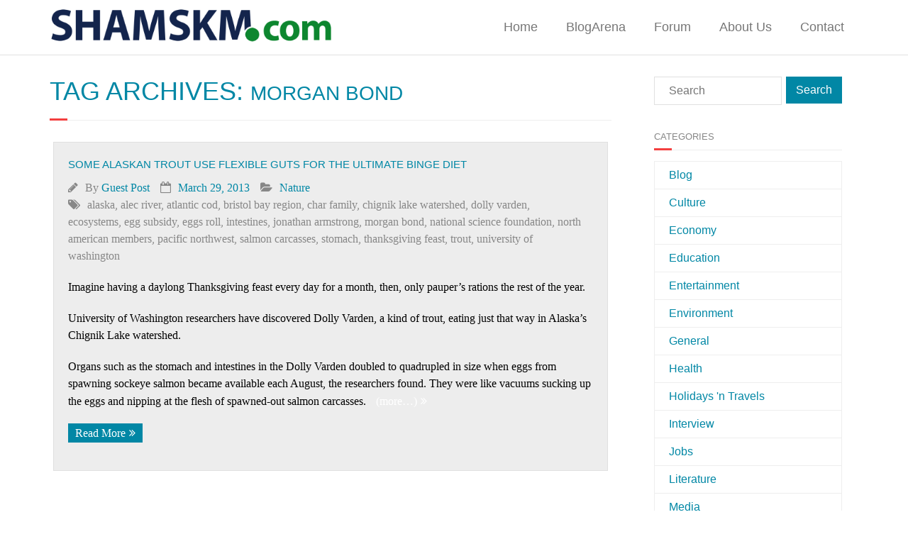

--- FILE ---
content_type: text/html; charset=UTF-8
request_url: https://www.shamskm.com/tag/morgan-bond/
body_size: 9269
content:
<!DOCTYPE html>

<html lang="en-US">
<head>
<meta charset="UTF-8" />
<meta name="viewport" content="width=device-width" />
<link rel="profile" href="//gmpg.org/xfn/11" />
<link rel="pingback" href="https://www.shamskm.com/xmlrpc.php" />
	
<script src="https://cloud.ccm19.de/app.js?apiKey=e4e9c30a570df3c39138f9485509bb29db401f5c6e955aed&amp;domain=690b45eaf93564f19705f4b7" referrerpolicy="origin"></script>

<title>morgan bond &#8211; Shamskm: A site to exchange knowledge and solutions</title>
<meta name='robots' content='max-image-preview:large' />
<link rel='dns-prefetch' href='//dl.dropboxusercontent.com' />
<link rel='dns-prefetch' href='//s.w.org' />
<link rel="alternate" type="application/rss+xml" title="Shamskm: A site to exchange knowledge and solutions &raquo; Feed" href="https://www.shamskm.com/feed/" />
<link rel="alternate" type="application/rss+xml" title="Shamskm: A site to exchange knowledge and solutions &raquo; Comments Feed" href="https://www.shamskm.com/comments/feed/" />
<script id="wpp-js" src="https://www.shamskm.com/wp-content/plugins/wordpress-popular-posts/assets/js/wpp.min.js?ver=7.2.0" data-sampling="0" data-sampling-rate="100" data-api-url="https://www.shamskm.com/wp-json/wordpress-popular-posts" data-post-id="0" data-token="b03131006f" data-lang="0" data-debug="0" type="text/javascript"></script>
<link rel="alternate" type="application/rss+xml" title="Shamskm: A site to exchange knowledge and solutions &raquo; morgan bond Tag Feed" href="https://www.shamskm.com/tag/morgan-bond/feed/" />
		<script type="text/javascript">
			window._wpemojiSettings = {"baseUrl":"https:\/\/s.w.org\/images\/core\/emoji\/13.1.0\/72x72\/","ext":".png","svgUrl":"https:\/\/s.w.org\/images\/core\/emoji\/13.1.0\/svg\/","svgExt":".svg","source":{"concatemoji":"https:\/\/www.shamskm.com\/wp-includes\/js\/wp-emoji-release.min.js?ver=5.8.3"}};
			!function(e,a,t){var n,r,o,i=a.createElement("canvas"),p=i.getContext&&i.getContext("2d");function s(e,t){var a=String.fromCharCode;p.clearRect(0,0,i.width,i.height),p.fillText(a.apply(this,e),0,0);e=i.toDataURL();return p.clearRect(0,0,i.width,i.height),p.fillText(a.apply(this,t),0,0),e===i.toDataURL()}function c(e){var t=a.createElement("script");t.src=e,t.defer=t.type="text/javascript",a.getElementsByTagName("head")[0].appendChild(t)}for(o=Array("flag","emoji"),t.supports={everything:!0,everythingExceptFlag:!0},r=0;r<o.length;r++)t.supports[o[r]]=function(e){if(!p||!p.fillText)return!1;switch(p.textBaseline="top",p.font="600 32px Arial",e){case"flag":return s([127987,65039,8205,9895,65039],[127987,65039,8203,9895,65039])?!1:!s([55356,56826,55356,56819],[55356,56826,8203,55356,56819])&&!s([55356,57332,56128,56423,56128,56418,56128,56421,56128,56430,56128,56423,56128,56447],[55356,57332,8203,56128,56423,8203,56128,56418,8203,56128,56421,8203,56128,56430,8203,56128,56423,8203,56128,56447]);case"emoji":return!s([10084,65039,8205,55357,56613],[10084,65039,8203,55357,56613])}return!1}(o[r]),t.supports.everything=t.supports.everything&&t.supports[o[r]],"flag"!==o[r]&&(t.supports.everythingExceptFlag=t.supports.everythingExceptFlag&&t.supports[o[r]]);t.supports.everythingExceptFlag=t.supports.everythingExceptFlag&&!t.supports.flag,t.DOMReady=!1,t.readyCallback=function(){t.DOMReady=!0},t.supports.everything||(n=function(){t.readyCallback()},a.addEventListener?(a.addEventListener("DOMContentLoaded",n,!1),e.addEventListener("load",n,!1)):(e.attachEvent("onload",n),a.attachEvent("onreadystatechange",function(){"complete"===a.readyState&&t.readyCallback()})),(n=t.source||{}).concatemoji?c(n.concatemoji):n.wpemoji&&n.twemoji&&(c(n.twemoji),c(n.wpemoji)))}(window,document,window._wpemojiSettings);
		</script>
		<style type="text/css">
img.wp-smiley,
img.emoji {
	display: inline !important;
	border: none !important;
	box-shadow: none !important;
	height: 1em !important;
	width: 1em !important;
	margin: 0 .07em !important;
	vertical-align: -0.1em !important;
	background: none !important;
	padding: 0 !important;
}
</style>
	<link rel='stylesheet' id='wp-block-library-css'  href='https://www.shamskm.com/wp-includes/css/dist/block-library/style.min.css?ver=5.8.3' type='text/css' media='all' />
<link rel='stylesheet' id='wpos-slick-style-css'  href='https://www.shamskm.com/wp-content/plugins/blog-designer-for-post-and-widget/assets/css/slick.css?ver=2.7.5' type='text/css' media='all' />
<link rel='stylesheet' id='bdpw-public-css-css'  href='https://www.shamskm.com/wp-content/plugins/blog-designer-for-post-and-widget/assets/css/bdpw-public.css?ver=2.7.5' type='text/css' media='all' />
<link rel='stylesheet' id='contact-form-7-css'  href='https://www.shamskm.com/wp-content/plugins/contact-form-7/includes/css/styles.css?ver=5.5.3' type='text/css' media='all' />
<link rel='stylesheet' id='wordpress-popular-posts-css-css'  href='https://www.shamskm.com/wp-content/plugins/wordpress-popular-posts/assets/css/wpp.css?ver=7.2.0' type='text/css' media='all' />
<link rel='stylesheet' id='parent-style-css'  href='https://www.shamskm.com/wp-content/themes/Minamaze_Pro/style.css?ver=5.8.3' type='text/css' media='all' />
<link rel='stylesheet' id='prettyPhoto-css'  href='https://www.shamskm.com/wp-content/themes/Minamaze_Pro/lib/extentions/prettyPhoto/css/prettyPhoto.css?ver=3.1.6' type='text/css' media='all' />
<link rel='stylesheet' id='thinkup-bootstrap-css'  href='https://www.shamskm.com/wp-content/themes/Minamaze_Pro/lib/extentions/bootstrap/css/bootstrap.min.css?ver=2.3.2' type='text/css' media='all' />
<link rel='stylesheet' id='dashicons-css'  href='https://www.shamskm.com/wp-includes/css/dashicons.min.css?ver=5.8.3' type='text/css' media='all' />
<link rel='stylesheet' id='font-awesome-css'  href='https://www.shamskm.com/wp-content/themes/Minamaze_Pro/lib/extentions/font-awesome/css/font-awesome.min.css?ver=4.7.0' type='text/css' media='all' />
<link rel='stylesheet' id='thinkup-shortcodes-css'  href='https://www.shamskm.com/wp-content/themes/Minamaze_Pro/styles/style-shortcodes.css?ver=1.11.0' type='text/css' media='all' />
<link rel='stylesheet' id='thinkup-style-css'  href='https://www.shamskm.com/wp-content/themes/Klecksquadrat/style.css?ver=1.11.0' type='text/css' media='all' />
<link rel='stylesheet' id='thinkup-portfolio-css'  href='https://www.shamskm.com/wp-content/themes/Minamaze_Pro/styles/style-portfolio.css?ver=1.11.0' type='text/css' media='all' />
<link rel='stylesheet' id='thinkup-responsive-css'  href='https://www.shamskm.com/wp-content/themes/Minamaze_Pro/styles/style-responsive.css?ver=1.11.0' type='text/css' media='all' />
<script type='text/javascript' src='https://www.shamskm.com/wp-includes/js/jquery/jquery.min.js?ver=3.6.0' id='jquery-core-js'></script>
<script type='text/javascript' src='https://www.shamskm.com/wp-includes/js/jquery/jquery-migrate.min.js?ver=3.3.2' id='jquery-migrate-js'></script>
<script type='text/javascript' src='https://www.shamskm.com/wp-content/themes/Minamaze_Pro/lib/scripts/plugins/sticky/jquery.sticky.js?ver=true' id='sticky-js'></script>
<script type='text/javascript' src='https://www.shamskm.com/wp-content/themes/Minamaze_Pro/lib/scripts/plugins/videoBG/jquery.videoBG.js?ver=0.2' id='videobg-js'></script>
<script type='text/javascript' src='https://www.shamskm.com/wp-content/themes/Minamaze_Pro/lib/scripts/retina.js?ver=0.0.2' id='retina-js'></script>
<script type='text/javascript' id='tweetscroll-js-extra'>
/* <![CDATA[ */
var PiTweetScroll = {"ajaxrequests":"https:\/\/www.shamskm.com\/wp-admin\/admin-ajax.php"};
/* ]]> */
</script>
<script type='text/javascript' src='https://www.shamskm.com/wp-content/themes/Minamaze_Pro/lib/widgets/twitterfeed/js/jquery.tweetscroll.js?ver=5.8.3' id='tweetscroll-js'></script>
<link rel="https://api.w.org/" href="https://www.shamskm.com/wp-json/" /><link rel="alternate" type="application/json" href="https://www.shamskm.com/wp-json/wp/v2/tags/57493" /><link rel="EditURI" type="application/rsd+xml" title="RSD" href="https://www.shamskm.com/xmlrpc.php?rsd" />
<link rel="wlwmanifest" type="application/wlwmanifest+xml" href="https://www.shamskm.com/wp-includes/wlwmanifest.xml" /> 
<meta name="generator" content="WordPress 5.8.3" />
<style type="text/css">0</style>            <style id="wpp-loading-animation-styles">@-webkit-keyframes bgslide{from{background-position-x:0}to{background-position-x:-200%}}@keyframes bgslide{from{background-position-x:0}to{background-position-x:-200%}}.wpp-widget-block-placeholder,.wpp-shortcode-placeholder{margin:0 auto;width:60px;height:3px;background:#dd3737;background:linear-gradient(90deg,#dd3737 0%,#571313 10%,#dd3737 100%);background-size:200% auto;border-radius:3px;-webkit-animation:bgslide 1s infinite linear;animation:bgslide 1s infinite linear}</style>
            <link rel="Shortcut Icon" type="image/x-icon" href="https://www.shamskm.com/wp-content/uploads/2020/12/shamskm-130.png" /><style type="text/css">
#content, #content button, #content input, #content select, #content textarea { font-size:16px}
#introaction-core, #introaction-core button, #introaction-core input, #introaction-core select, #introaction-core textarea { font-size:16px}
#outroaction-core, #outroaction-core button, #outroaction-core input, #outroaction-core select, #outroaction-core textarea { font-size:16px}
h3, #content h3,#introaction-core h3, #outroaction-core h3 { font-size:16px}
#pre-header #pre-header-core .menu > li > a, #pre-header-social li, #pre-header-social li a, #pre-header-search input { font-size:18px}
#pre-header #pre-header-core .sub-menu a { font-size:18px}
#header #header-core .menu > li > a, #header-responsive li a { font-size:18px}
#header #header-core .sub-menu a { font-size:18px}
</style><style>#body-core {background: #FFFFFF;}h1,h2,h3,h4,h5,h6 {color: #0187a5;}body,button,input,select,textarea {color: #000000;}#content a {color: #0187a5;}#content a:hover {color: #13244c;}#header,.header-style2.header-sticky #header-links {background: #FFFFFF !important;}.header-style2.header-sticky .is-sticky #header-links {border: none;}#header .menu > li.menu-hover > a,#header .menu > li.current_page_item > a,#header .menu > li.current-menu-ancestor > a,#header .menu > li > a:hover {background: #13244c;}#header .header-links > ul > li a {color: #777777;}#header .menu > li.menu-hover > a,#header .menu > li.current_page_item > a,#header .menu > li.current-menu-ancestor > a,#header .menu > li > a:hover {color: #FFFFFF;}#header .header-links .sub-menu {background: #FFFFFF;}#header .header-links .sub-menu li:hover,#header .header-links .sub-menu .current-menu-item {background: #FFFFFF;}#header .header-links .sub-menu a {border: none;}#header .header-links .sub-menu a {color: #777777;}#header .header-links .sub-menu a:hover,#header .header-links .sub-menu .current-menu-item a {color: #0187a5;}#header .header-links .sub-menu,#header .header-links .sub-menu li,.header-style2 #header-links {border-color: #FFFFFF;}#header .header-links .sub-menu a {border: none;}</style></head>

<body class="archive tag tag-morgan-bond tag-57493 layout-sidebar-right layout-responsive layout-wide header-style1 header-sticky blog-style1 group-blog">
<div id="body-core" class="hfeed site">

	<header id="site-header">

		
		<div id="pre-header">
		<div class="wrap-safari">
		<div id="pre-header-core" class="main-navigation">
  
			
			
			
		</div>
		</div>
		</div>
		<!-- #pre-header -->

		<div id="header">
		<div id="header-core">

			<div id="logo">
			<a rel="home" href="https://www.shamskm.com/"><img src="https://www.shamskm.com/wp-content/uploads/2020/12/shamskm-130.png" alt="Logo"></a>			</div>

			<div id="header-links" class="main-navigation">
			<div id="header-links-inner" class="header-links">
				<ul id="menu-menu-1" class="menu"><li id="menu-item-30565" class="menu-item menu-item-type-custom menu-item-object-custom menu-item-30565"><a href="https://shamskm.com/">Home</a></li>
<li id="menu-item-30570" class="menu-item menu-item-type-post_type menu-item-object-page menu-item-30570"><a href="https://www.shamskm.com/blog/">BlogArena</a></li>
<li id="menu-item-30569" class="menu-item menu-item-type-custom menu-item-object-custom menu-item-30569"><a href="https://shamskm.com/forum/">Forum</a></li>
<li id="menu-item-30566" class="menu-item menu-item-type-post_type menu-item-object-page menu-item-30566"><a href="https://www.shamskm.com/about/">About Us</a></li>
<li id="menu-item-30568" class="menu-item menu-item-type-post_type menu-item-object-page menu-item-30568"><a href="https://www.shamskm.com/contact/">Contact</a></li>
</ul>			</div>
			</div>
			<!-- #header-links .main-navigation -->

			<div id="header-responsive"><a class="btn-navbar" data-toggle="collapse" data-target=".nav-collapse"><span class="icon-bar"></span><span class="icon-bar"></span><span class="icon-bar"></span></a><div id="header-responsive-inner" class="responsive-links nav-collapse collapse"><ul id="menu-menu-2" class=""><li class="menu-item menu-item-type-custom menu-item-object-custom menu-item-30565"><a href="https://shamskm.com/">Home</a></li>
<li class="menu-item menu-item-type-post_type menu-item-object-page menu-item-30570"><a href="https://www.shamskm.com/blog/">BlogArena</a></li>
<li class="menu-item menu-item-type-custom menu-item-object-custom menu-item-30569"><a href="https://shamskm.com/forum/">Forum</a></li>
<li class="menu-item menu-item-type-post_type menu-item-object-page menu-item-30566"><a href="https://www.shamskm.com/about/">About Us</a></li>
<li class="menu-item menu-item-type-post_type menu-item-object-page menu-item-30568"><a href="https://www.shamskm.com/contact/">Contact</a></li>
</ul></div></div><!-- #header-responsive -->
		</div>
		</div>
		<!-- #header -->
			</header>
	<!-- header -->

			
	<div id="content">
	<div id="content-core">

		<div id="main">
		<div id="intro" class="option1"><div id="intro-core"><h1 class="page-title"><span>Tag Archives: </span>morgan bond</h1></div></div>
		<div id="main-core">
			
				<div id="container">

								
					<div class="blog-grid element column-1">

					<article id="post-15512" class="blog-article post-15512 post type-post status-publish format-standard hentry category-nature tag-alaska tag-alec-river tag-atlantic-cod tag-bristol-bay-region tag-char-family tag-chignik-lake-watershed tag-dolly-varden tag-ecosystems tag-egg-subsidy tag-eggs-roll tag-intestines tag-jonathan-armstrong tag-morgan-bond tag-national-science-foundation tag-north-american-members tag-pacific-northwest tag-salmon-carcasses tag-stomach tag-thanksgiving-feast tag-trout tag-university-of-washington">

						<header class="entry-header">
													</header>		

						<div class="entry-content">
							<h2 class="blog-title"><a href="https://www.shamskm.com/some-alaskan-trout-use-flexible-guts-for-the-ultimate-binge-diet/" title="Permalink to Some Alaskan trout use flexible guts for the ultimate binge diet">Some Alaskan trout use flexible guts for the ultimate binge diet</a></h2>
							<div class="entry-meta"><span class="author"><i class="fa fa-pencil"></i>By <a href="https://www.shamskm.com/author/guest-post/" title="View all posts by Guest Post" rel="author">Guest Post</a></span><span class="date"><i class="fa fa-calendar-o"></i><a href="https://www.shamskm.com/some-alaskan-trout-use-flexible-guts-for-the-ultimate-binge-diet/" title="Some Alaskan trout use flexible guts for the ultimate binge diet"><time datetime="2013-03-29T09:03:56+02:00">March 29, 2013</time></a></span><span class="category"><i class="fa fa-folder-open"></i><a href="https://www.shamskm.com/category/nature/" rel="category tag">Nature</a></span><span class="tags"><i class="fa fa-tags"></i><a href="https://www.shamskm.com/tag/alaska/" rel="tag">alaska</a>, <a href="https://www.shamskm.com/tag/alec-river/" rel="tag">alec river</a>, <a href="https://www.shamskm.com/tag/atlantic-cod/" rel="tag">atlantic cod</a>, <a href="https://www.shamskm.com/tag/bristol-bay-region/" rel="tag">bristol bay region</a>, <a href="https://www.shamskm.com/tag/char-family/" rel="tag">char family</a>, <a href="https://www.shamskm.com/tag/chignik-lake-watershed/" rel="tag">chignik lake watershed</a>, <a href="https://www.shamskm.com/tag/dolly-varden/" rel="tag">dolly varden</a>, <a href="https://www.shamskm.com/tag/ecosystems/" rel="tag">ecosystems</a>, <a href="https://www.shamskm.com/tag/egg-subsidy/" rel="tag">egg subsidy</a>, <a href="https://www.shamskm.com/tag/eggs-roll/" rel="tag">eggs roll</a>, <a href="https://www.shamskm.com/tag/intestines/" rel="tag">intestines</a>, <a href="https://www.shamskm.com/tag/jonathan-armstrong/" rel="tag">jonathan armstrong</a>, <a href="https://www.shamskm.com/tag/morgan-bond/" rel="tag">morgan bond</a>, <a href="https://www.shamskm.com/tag/national-science-foundation/" rel="tag">national science foundation</a>, <a href="https://www.shamskm.com/tag/north-american-members/" rel="tag">north american members</a>, <a href="https://www.shamskm.com/tag/pacific-northwest/" rel="tag">pacific northwest</a>, <a href="https://www.shamskm.com/tag/salmon-carcasses/" rel="tag">salmon carcasses</a>, <a href="https://www.shamskm.com/tag/stomach/" rel="tag">stomach</a>, <a href="https://www.shamskm.com/tag/thanksgiving-feast/" rel="tag">thanksgiving feast</a>, <a href="https://www.shamskm.com/tag/trout/" rel="tag">trout</a>, <a href="https://www.shamskm.com/tag/university-of-washington/" rel="tag">university of washington</a></span></div>
							<p><span style="color: #000000;">Imagine having a daylong Thanksgiving feast every day for a month, then, only pauper’s rations the rest of the year.</span></p>
<p><span style="color: #000000;">University of Washington researchers have discovered Dolly Varden, a kind of trout, eating just that way in Alaska’s Chignik Lake watershed.</span></p>
<p><span style="color: #000000;">Organs such as the stomach and intestines in the Dolly Varden doubled to quadrupled in size when eggs from spawning sockeye salmon became available each August, the researchers found. They were like vacuums sucking up the eggs and nipping at the flesh of spawned-out salmon carcasses. <a href="https://www.shamskm.com/some-alaskan-trout-use-flexible-guts-for-the-ultimate-binge-diet/#more-15512" class="more-link"><span aria-label="Continue reading Some Alaskan trout use flexible guts for the ultimate binge diet">(more&hellip;)</span></a></span></p>
							<p><a href="https://www.shamskm.com/some-alaskan-trout-use-flexible-guts-for-the-ultimate-binge-diet/" class="more-link themebutton">Read More</a></p>						</div>

					<div class="clearboth"></div>
					</article><!-- #post- -->	

					</div>

				
				</div><div class="clearboth"></div>

				
			

		</div><!-- #main-core -->
		</div><!-- #main -->
		
		<div id="sidebar">
		<div id="sidebar-core">

						<aside class="widget widget_search">	<form method="get" class="searchform" action="https://www.shamskm.com/" role="search">
		<input type="text" class="search" name="s" value="" placeholder="Search" />
		<input type="submit" class="searchsubmit" name="submit" value="Search" />
	</form></aside><aside class="widget widget_categories"><h3 class="widget-title">Categories</h3>
			<ul>
					<li class="cat-item cat-item-85693"><a href="https://www.shamskm.com/category/blog/">Blog</a>
</li>
	<li class="cat-item cat-item-5"><a href="https://www.shamskm.com/category/culture/">Culture</a>
</li>
	<li class="cat-item cat-item-583"><a href="https://www.shamskm.com/category/economy/">Economy</a>
</li>
	<li class="cat-item cat-item-44"><a href="https://www.shamskm.com/category/education/">Education</a>
</li>
	<li class="cat-item cat-item-2360"><a href="https://www.shamskm.com/category/entertainment/">Entertainment</a>
</li>
	<li class="cat-item cat-item-4"><a href="https://www.shamskm.com/category/environment/">Environment</a>
</li>
	<li class="cat-item cat-item-3"><a href="https://www.shamskm.com/category/general/">General</a>
</li>
	<li class="cat-item cat-item-9"><a href="https://www.shamskm.com/category/health/">Health</a>
</li>
	<li class="cat-item cat-item-20102"><a href="https://www.shamskm.com/category/holidays-2/" title="About travels and holidays">Holidays &#039;n Travels</a>
</li>
	<li class="cat-item cat-item-49637"><a href="https://www.shamskm.com/category/interview/">Interview</a>
</li>
	<li class="cat-item cat-item-40674"><a href="https://www.shamskm.com/category/jobs-2/">Jobs</a>
</li>
	<li class="cat-item cat-item-75192"><a href="https://www.shamskm.com/category/literature/" title="literature">Literature</a>
</li>
	<li class="cat-item cat-item-7"><a href="https://www.shamskm.com/category/media/">Media</a>
</li>
	<li class="cat-item cat-item-37817"><a href="https://www.shamskm.com/category/mylife/" title="Stories of my life. Stories are larger than Life!!!">myLife</a>
</li>
	<li class="cat-item cat-item-11"><a href="https://www.shamskm.com/category/nature/">Nature</a>
</li>
	<li class="cat-item cat-item-79083"><a href="https://www.shamskm.com/category/education/planet-iq/" title="test your iq">Planet IQ</a>
</li>
	<li class="cat-item cat-item-1832"><a href="https://www.shamskm.com/category/politics/">Politics</a>
</li>
	<li class="cat-item cat-item-70"><a href="https://www.shamskm.com/category/science/">Science</a>
</li>
	<li class="cat-item cat-item-10124"><a href="https://www.shamskm.com/category/science_fiction/" title="Science fiction blog, stories, fantasies etc.">Science Fiction</a>
</li>
	<li class="cat-item cat-item-65127"><a href="https://www.shamskm.com/category/sex-lessons/">Sex</a>
</li>
	<li class="cat-item cat-item-39417"><a href="https://www.shamskm.com/category/short-stories/" title="Category for short stories">Short stories</a>
</li>
	<li class="cat-item cat-item-46607"><a href="https://www.shamskm.com/category/small-business-2/">Small Business</a>
</li>
	<li class="cat-item cat-item-1573"><a href="https://www.shamskm.com/category/sports/">Sports</a>
</li>
	<li class="cat-item cat-item-6"><a href="https://www.shamskm.com/category/technology/">Technology</a>
</li>
	<li class="cat-item cat-item-91852"><a href="https://www.shamskm.com/category/tutorials/">Tutorials</a>
</li>
	<li class="cat-item cat-item-1"><a href="https://www.shamskm.com/category/uncategorized/">Uncategorized</a>
</li>
	<li class="cat-item cat-item-2902"><a href="https://www.shamskm.com/category/weapons/">Weapons</a>
</li>
	<li class="cat-item cat-item-8"><a href="https://www.shamskm.com/category/wordpress-23/">Wordpress 2.3</a>
</li>
			</ul>

			</aside><aside class="widget widget_archive"><h3 class="widget-title">Archives</h3>		<label class="screen-reader-text" for="archives-dropdown-2">Archives</label>
		<select id="archives-dropdown-2" name="archive-dropdown">
			
			<option value="">Select Month</option>
				<option value='https://www.shamskm.com/2025/12/'> December 2025 </option>
	<option value='https://www.shamskm.com/2025/11/'> November 2025 </option>
	<option value='https://www.shamskm.com/2025/10/'> October 2025 </option>
	<option value='https://www.shamskm.com/2025/09/'> September 2025 </option>
	<option value='https://www.shamskm.com/2025/08/'> August 2025 </option>
	<option value='https://www.shamskm.com/2025/07/'> July 2025 </option>
	<option value='https://www.shamskm.com/2025/06/'> June 2025 </option>
	<option value='https://www.shamskm.com/2025/05/'> May 2025 </option>
	<option value='https://www.shamskm.com/2025/04/'> April 2025 </option>
	<option value='https://www.shamskm.com/2025/03/'> March 2025 </option>
	<option value='https://www.shamskm.com/2025/02/'> February 2025 </option>
	<option value='https://www.shamskm.com/2025/01/'> January 2025 </option>
	<option value='https://www.shamskm.com/2024/11/'> November 2024 </option>
	<option value='https://www.shamskm.com/2024/10/'> October 2024 </option>
	<option value='https://www.shamskm.com/2024/09/'> September 2024 </option>
	<option value='https://www.shamskm.com/2024/08/'> August 2024 </option>
	<option value='https://www.shamskm.com/2024/07/'> July 2024 </option>
	<option value='https://www.shamskm.com/2024/06/'> June 2024 </option>
	<option value='https://www.shamskm.com/2024/05/'> May 2024 </option>
	<option value='https://www.shamskm.com/2024/04/'> April 2024 </option>
	<option value='https://www.shamskm.com/2024/03/'> March 2024 </option>
	<option value='https://www.shamskm.com/2024/02/'> February 2024 </option>
	<option value='https://www.shamskm.com/2024/01/'> January 2024 </option>
	<option value='https://www.shamskm.com/2023/12/'> December 2023 </option>
	<option value='https://www.shamskm.com/2023/11/'> November 2023 </option>
	<option value='https://www.shamskm.com/2023/10/'> October 2023 </option>
	<option value='https://www.shamskm.com/2023/09/'> September 2023 </option>
	<option value='https://www.shamskm.com/2023/08/'> August 2023 </option>
	<option value='https://www.shamskm.com/2023/07/'> July 2023 </option>
	<option value='https://www.shamskm.com/2023/06/'> June 2023 </option>
	<option value='https://www.shamskm.com/2023/05/'> May 2023 </option>
	<option value='https://www.shamskm.com/2023/04/'> April 2023 </option>
	<option value='https://www.shamskm.com/2023/03/'> March 2023 </option>
	<option value='https://www.shamskm.com/2023/02/'> February 2023 </option>
	<option value='https://www.shamskm.com/2023/01/'> January 2023 </option>
	<option value='https://www.shamskm.com/2022/12/'> December 2022 </option>
	<option value='https://www.shamskm.com/2022/11/'> November 2022 </option>
	<option value='https://www.shamskm.com/2022/10/'> October 2022 </option>
	<option value='https://www.shamskm.com/2022/09/'> September 2022 </option>
	<option value='https://www.shamskm.com/2022/08/'> August 2022 </option>
	<option value='https://www.shamskm.com/2022/07/'> July 2022 </option>
	<option value='https://www.shamskm.com/2022/06/'> June 2022 </option>
	<option value='https://www.shamskm.com/2022/05/'> May 2022 </option>
	<option value='https://www.shamskm.com/2022/04/'> April 2022 </option>
	<option value='https://www.shamskm.com/2022/03/'> March 2022 </option>
	<option value='https://www.shamskm.com/2022/02/'> February 2022 </option>
	<option value='https://www.shamskm.com/2022/01/'> January 2022 </option>
	<option value='https://www.shamskm.com/2021/12/'> December 2021 </option>
	<option value='https://www.shamskm.com/2021/11/'> November 2021 </option>
	<option value='https://www.shamskm.com/2021/10/'> October 2021 </option>
	<option value='https://www.shamskm.com/2021/09/'> September 2021 </option>
	<option value='https://www.shamskm.com/2021/08/'> August 2021 </option>
	<option value='https://www.shamskm.com/2021/07/'> July 2021 </option>
	<option value='https://www.shamskm.com/2021/06/'> June 2021 </option>
	<option value='https://www.shamskm.com/2021/05/'> May 2021 </option>
	<option value='https://www.shamskm.com/2021/04/'> April 2021 </option>
	<option value='https://www.shamskm.com/2021/03/'> March 2021 </option>
	<option value='https://www.shamskm.com/2021/02/'> February 2021 </option>
	<option value='https://www.shamskm.com/2021/01/'> January 2021 </option>
	<option value='https://www.shamskm.com/2020/12/'> December 2020 </option>
	<option value='https://www.shamskm.com/2020/11/'> November 2020 </option>
	<option value='https://www.shamskm.com/2020/10/'> October 2020 </option>
	<option value='https://www.shamskm.com/2020/09/'> September 2020 </option>
	<option value='https://www.shamskm.com/2020/08/'> August 2020 </option>
	<option value='https://www.shamskm.com/2020/07/'> July 2020 </option>
	<option value='https://www.shamskm.com/2020/06/'> June 2020 </option>
	<option value='https://www.shamskm.com/2020/05/'> May 2020 </option>
	<option value='https://www.shamskm.com/2020/04/'> April 2020 </option>
	<option value='https://www.shamskm.com/2020/03/'> March 2020 </option>
	<option value='https://www.shamskm.com/2020/02/'> February 2020 </option>
	<option value='https://www.shamskm.com/2020/01/'> January 2020 </option>
	<option value='https://www.shamskm.com/2019/12/'> December 2019 </option>
	<option value='https://www.shamskm.com/2019/11/'> November 2019 </option>
	<option value='https://www.shamskm.com/2019/10/'> October 2019 </option>
	<option value='https://www.shamskm.com/2019/09/'> September 2019 </option>
	<option value='https://www.shamskm.com/2019/08/'> August 2019 </option>
	<option value='https://www.shamskm.com/2019/07/'> July 2019 </option>
	<option value='https://www.shamskm.com/2019/06/'> June 2019 </option>
	<option value='https://www.shamskm.com/2019/05/'> May 2019 </option>
	<option value='https://www.shamskm.com/2019/04/'> April 2019 </option>
	<option value='https://www.shamskm.com/2019/03/'> March 2019 </option>
	<option value='https://www.shamskm.com/2019/02/'> February 2019 </option>
	<option value='https://www.shamskm.com/2019/01/'> January 2019 </option>
	<option value='https://www.shamskm.com/2018/12/'> December 2018 </option>
	<option value='https://www.shamskm.com/2018/11/'> November 2018 </option>
	<option value='https://www.shamskm.com/2018/10/'> October 2018 </option>
	<option value='https://www.shamskm.com/2018/09/'> September 2018 </option>
	<option value='https://www.shamskm.com/2018/08/'> August 2018 </option>
	<option value='https://www.shamskm.com/2018/07/'> July 2018 </option>
	<option value='https://www.shamskm.com/2018/06/'> June 2018 </option>
	<option value='https://www.shamskm.com/2018/05/'> May 2018 </option>
	<option value='https://www.shamskm.com/2018/04/'> April 2018 </option>
	<option value='https://www.shamskm.com/2018/03/'> March 2018 </option>
	<option value='https://www.shamskm.com/2018/02/'> February 2018 </option>
	<option value='https://www.shamskm.com/2018/01/'> January 2018 </option>
	<option value='https://www.shamskm.com/2017/12/'> December 2017 </option>
	<option value='https://www.shamskm.com/2017/11/'> November 2017 </option>
	<option value='https://www.shamskm.com/2017/10/'> October 2017 </option>
	<option value='https://www.shamskm.com/2017/09/'> September 2017 </option>
	<option value='https://www.shamskm.com/2017/08/'> August 2017 </option>
	<option value='https://www.shamskm.com/2017/07/'> July 2017 </option>
	<option value='https://www.shamskm.com/2017/06/'> June 2017 </option>
	<option value='https://www.shamskm.com/2017/05/'> May 2017 </option>
	<option value='https://www.shamskm.com/2017/04/'> April 2017 </option>
	<option value='https://www.shamskm.com/2017/03/'> March 2017 </option>
	<option value='https://www.shamskm.com/2017/02/'> February 2017 </option>
	<option value='https://www.shamskm.com/2017/01/'> January 2017 </option>
	<option value='https://www.shamskm.com/2016/12/'> December 2016 </option>
	<option value='https://www.shamskm.com/2016/11/'> November 2016 </option>
	<option value='https://www.shamskm.com/2016/10/'> October 2016 </option>
	<option value='https://www.shamskm.com/2016/09/'> September 2016 </option>
	<option value='https://www.shamskm.com/2016/08/'> August 2016 </option>
	<option value='https://www.shamskm.com/2016/07/'> July 2016 </option>
	<option value='https://www.shamskm.com/2016/06/'> June 2016 </option>
	<option value='https://www.shamskm.com/2016/05/'> May 2016 </option>
	<option value='https://www.shamskm.com/2016/04/'> April 2016 </option>
	<option value='https://www.shamskm.com/2016/03/'> March 2016 </option>
	<option value='https://www.shamskm.com/2016/02/'> February 2016 </option>
	<option value='https://www.shamskm.com/2016/01/'> January 2016 </option>
	<option value='https://www.shamskm.com/2015/12/'> December 2015 </option>
	<option value='https://www.shamskm.com/2015/11/'> November 2015 </option>
	<option value='https://www.shamskm.com/2015/10/'> October 2015 </option>
	<option value='https://www.shamskm.com/2015/09/'> September 2015 </option>
	<option value='https://www.shamskm.com/2015/08/'> August 2015 </option>
	<option value='https://www.shamskm.com/2015/07/'> July 2015 </option>
	<option value='https://www.shamskm.com/2015/06/'> June 2015 </option>
	<option value='https://www.shamskm.com/2015/05/'> May 2015 </option>
	<option value='https://www.shamskm.com/2015/04/'> April 2015 </option>
	<option value='https://www.shamskm.com/2015/03/'> March 2015 </option>
	<option value='https://www.shamskm.com/2015/02/'> February 2015 </option>
	<option value='https://www.shamskm.com/2015/01/'> January 2015 </option>
	<option value='https://www.shamskm.com/2014/12/'> December 2014 </option>
	<option value='https://www.shamskm.com/2014/11/'> November 2014 </option>
	<option value='https://www.shamskm.com/2014/10/'> October 2014 </option>
	<option value='https://www.shamskm.com/2014/09/'> September 2014 </option>
	<option value='https://www.shamskm.com/2014/08/'> August 2014 </option>
	<option value='https://www.shamskm.com/2014/07/'> July 2014 </option>
	<option value='https://www.shamskm.com/2014/06/'> June 2014 </option>
	<option value='https://www.shamskm.com/2014/05/'> May 2014 </option>
	<option value='https://www.shamskm.com/2014/04/'> April 2014 </option>
	<option value='https://www.shamskm.com/2014/03/'> March 2014 </option>
	<option value='https://www.shamskm.com/2014/02/'> February 2014 </option>
	<option value='https://www.shamskm.com/2014/01/'> January 2014 </option>
	<option value='https://www.shamskm.com/2013/12/'> December 2013 </option>
	<option value='https://www.shamskm.com/2013/11/'> November 2013 </option>
	<option value='https://www.shamskm.com/2013/10/'> October 2013 </option>
	<option value='https://www.shamskm.com/2013/09/'> September 2013 </option>
	<option value='https://www.shamskm.com/2013/08/'> August 2013 </option>
	<option value='https://www.shamskm.com/2013/07/'> July 2013 </option>
	<option value='https://www.shamskm.com/2013/06/'> June 2013 </option>
	<option value='https://www.shamskm.com/2013/05/'> May 2013 </option>
	<option value='https://www.shamskm.com/2013/04/'> April 2013 </option>
	<option value='https://www.shamskm.com/2013/03/'> March 2013 </option>
	<option value='https://www.shamskm.com/2013/02/'> February 2013 </option>
	<option value='https://www.shamskm.com/2013/01/'> January 2013 </option>
	<option value='https://www.shamskm.com/2012/12/'> December 2012 </option>
	<option value='https://www.shamskm.com/2012/11/'> November 2012 </option>
	<option value='https://www.shamskm.com/2012/10/'> October 2012 </option>
	<option value='https://www.shamskm.com/2012/09/'> September 2012 </option>
	<option value='https://www.shamskm.com/2012/08/'> August 2012 </option>
	<option value='https://www.shamskm.com/2012/07/'> July 2012 </option>
	<option value='https://www.shamskm.com/2012/06/'> June 2012 </option>
	<option value='https://www.shamskm.com/2012/05/'> May 2012 </option>
	<option value='https://www.shamskm.com/2012/04/'> April 2012 </option>
	<option value='https://www.shamskm.com/2012/03/'> March 2012 </option>
	<option value='https://www.shamskm.com/2012/02/'> February 2012 </option>
	<option value='https://www.shamskm.com/2012/01/'> January 2012 </option>
	<option value='https://www.shamskm.com/2011/12/'> December 2011 </option>
	<option value='https://www.shamskm.com/2011/11/'> November 2011 </option>
	<option value='https://www.shamskm.com/2011/10/'> October 2011 </option>
	<option value='https://www.shamskm.com/2011/09/'> September 2011 </option>
	<option value='https://www.shamskm.com/2011/08/'> August 2011 </option>
	<option value='https://www.shamskm.com/2011/07/'> July 2011 </option>
	<option value='https://www.shamskm.com/2011/06/'> June 2011 </option>
	<option value='https://www.shamskm.com/2011/05/'> May 2011 </option>
	<option value='https://www.shamskm.com/2011/04/'> April 2011 </option>
	<option value='https://www.shamskm.com/2011/03/'> March 2011 </option>
	<option value='https://www.shamskm.com/2011/02/'> February 2011 </option>
	<option value='https://www.shamskm.com/2011/01/'> January 2011 </option>
	<option value='https://www.shamskm.com/2010/12/'> December 2010 </option>
	<option value='https://www.shamskm.com/2010/11/'> November 2010 </option>
	<option value='https://www.shamskm.com/2010/10/'> October 2010 </option>
	<option value='https://www.shamskm.com/2010/09/'> September 2010 </option>
	<option value='https://www.shamskm.com/2010/08/'> August 2010 </option>
	<option value='https://www.shamskm.com/2010/07/'> July 2010 </option>
	<option value='https://www.shamskm.com/2010/06/'> June 2010 </option>
	<option value='https://www.shamskm.com/2010/05/'> May 2010 </option>
	<option value='https://www.shamskm.com/2010/04/'> April 2010 </option>
	<option value='https://www.shamskm.com/2010/03/'> March 2010 </option>
	<option value='https://www.shamskm.com/2010/02/'> February 2010 </option>
	<option value='https://www.shamskm.com/2010/01/'> January 2010 </option>
	<option value='https://www.shamskm.com/2009/12/'> December 2009 </option>
	<option value='https://www.shamskm.com/2009/11/'> November 2009 </option>
	<option value='https://www.shamskm.com/2009/10/'> October 2009 </option>
	<option value='https://www.shamskm.com/2009/09/'> September 2009 </option>
	<option value='https://www.shamskm.com/2009/08/'> August 2009 </option>
	<option value='https://www.shamskm.com/2009/07/'> July 2009 </option>
	<option value='https://www.shamskm.com/2009/06/'> June 2009 </option>
	<option value='https://www.shamskm.com/2009/05/'> May 2009 </option>
	<option value='https://www.shamskm.com/2009/04/'> April 2009 </option>
	<option value='https://www.shamskm.com/2009/03/'> March 2009 </option>
	<option value='https://www.shamskm.com/2009/02/'> February 2009 </option>
	<option value='https://www.shamskm.com/2009/01/'> January 2009 </option>
	<option value='https://www.shamskm.com/2008/12/'> December 2008 </option>
	<option value='https://www.shamskm.com/2008/11/'> November 2008 </option>
	<option value='https://www.shamskm.com/2008/10/'> October 2008 </option>
	<option value='https://www.shamskm.com/2008/09/'> September 2008 </option>
	<option value='https://www.shamskm.com/2008/08/'> August 2008 </option>
	<option value='https://www.shamskm.com/2008/07/'> July 2008 </option>
	<option value='https://www.shamskm.com/2008/06/'> June 2008 </option>
	<option value='https://www.shamskm.com/2008/05/'> May 2008 </option>
	<option value='https://www.shamskm.com/2008/04/'> April 2008 </option>
	<option value='https://www.shamskm.com/2008/03/'> March 2008 </option>
	<option value='https://www.shamskm.com/2008/02/'> February 2008 </option>
	<option value='https://www.shamskm.com/2008/01/'> January 2008 </option>
	<option value='https://www.shamskm.com/2007/12/'> December 2007 </option>
	<option value='https://www.shamskm.com/2007/11/'> November 2007 </option>
	<option value='https://www.shamskm.com/2007/10/'> October 2007 </option>
	<option value='https://www.shamskm.com/2007/09/'> September 2007 </option>
	<option value='https://www.shamskm.com/2007/07/'> July 2007 </option>
	<option value='https://www.shamskm.com/2007/06/'> June 2007 </option>

		</select>

<script type="text/javascript">
/* <![CDATA[ */
(function() {
	var dropdown = document.getElementById( "archives-dropdown-2" );
	function onSelectChange() {
		if ( dropdown.options[ dropdown.selectedIndex ].value !== '' ) {
			document.location.href = this.options[ this.selectedIndex ].value;
		}
	}
	dropdown.onchange = onSelectChange;
})();
/* ]]> */
</script>
			</aside><aside class="widget widget_text">			<div class="textwidget"><p><a href="https://feeds.feedburner.com/Blogarena"><img loading="lazy" src="https://feeds.feedburner.com/~fc/Blogarena?bg=0099CC&amp;fg=000099&amp;anim=0" height="26" width="88" style="border:0" alt="" /></a></p>
</div>
		</aside>
		</div>
		</div><!-- #sidebar -->
					</div>
	</div><!-- #content -->

	
	<footer>
		<div id="footer"><div id="footer-core" class="option3"><div id="footer-col1" class="widget-area"><aside class="widget tptn_posts_list_widget"><h3 class="footer-widget-title"><span>Most Popular Posts</span></h3><div class="tptn_posts  tptn_posts_widget tptn_posts_widget2"><ul><li><span class="tptn_after_thumb"><a href="https://www.shamskm.com/best-century-old-kama-sutra-paintings/"     class="tptn_link"><span class="tptn_title">Best Century old Kama Sutra paintings</span></a> <span class="tptn_list_count">(21,289)</span></span></li><li><span class="tptn_after_thumb"><a href="https://www.shamskm.com/blog/"     class="tptn_link"><span class="tptn_title">Blog</span></a> <span class="tptn_list_count">(12,070)</span></span></li><li><span class="tptn_after_thumb"><a href="https://www.shamskm.com/du-mein-herz-meine-seele/"     class="tptn_link"><span class="tptn_title">‚du‘ – mein Herz, meine Seele</span></a> <span class="tptn_list_count">(5,466)</span></span></li><li><span class="tptn_after_thumb"><a href="https://www.shamskm.com/top-5-advantages-of-sixth-sense-technology/"     class="tptn_link"><span class="tptn_title">Top 5 Advantages of Sixth Sense Technology</span></a> <span class="tptn_list_count">(4,028)</span></span></li><li><span class="tptn_after_thumb"><a href="https://www.shamskm.com/technology/"     class="tptn_link"><span class="tptn_title">Technology</span></a> <span class="tptn_list_count">(3,578)</span></span></li><li><span class="tptn_after_thumb"><a href="https://www.shamskm.com/styles-and-culture-in-south-asia-clothing/"     class="tptn_link"><span class="tptn_title">Styles and Culture in South Asia Clothing</span></a> <span class="tptn_list_count">(3,200)</span></span></li><li><span class="tptn_after_thumb"><a href="https://www.shamskm.com/contact/"     class="tptn_link"><span class="tptn_title">Contact</span></a> <span class="tptn_list_count">(2,418)</span></span></li><li><span class="tptn_after_thumb"><a href="https://www.shamskm.com/why-are-entrepreneurs-called-risk-takers/"     class="tptn_link"><span class="tptn_title">Why Are Entrepreneurs Called Risk-takers?</span></a> <span class="tptn_list_count">(2,201)</span></span></li><li><span class="tptn_after_thumb"><a href="https://www.shamskm.com/interview-mit-sexgod-sex-leidenschaft-und-erotik/"     class="tptn_link"><span class="tptn_title">Interview mit SexGod: ‚Sex, Leidenschaft und Erotik‘</span></a> <span class="tptn_list_count">(1,945)</span></span></li><li><span class="tptn_after_thumb"><a href="https://www.shamskm.com/prostitution-as-a-second-job-stories-of-laila-and-chandra-garment-workers-from-bangladesh/"     class="tptn_link"><span class="tptn_title">&#8216;Prostitution&#8217; as a second job: Stories&hellip;</span></a> <span class="tptn_list_count">(1,863)</span></span></li><li><span class="tptn_after_thumb"><a href="https://www.shamskm.com/about/"     class="tptn_link"><span class="tptn_title">About Us</span></a> <span class="tptn_list_count">(1,848)</span></span></li><li><span class="tptn_after_thumb"><a href="https://www.shamskm.com/ich-danke-gott-das-es-dich-gibt/"     class="tptn_link"><span class="tptn_title">‚Ich danke Gott das es dich gibt‘</span></a> <span class="tptn_list_count">(1,773)</span></span></li></ul><div class="tptn_clear"></div></div></aside></div><div id="footer-col2" class="widget-area"><aside class="widget widget_text"><h3 class="footer-widget-title"><span>Editor&#8217;s choice</span></h3>			<div class="textwidget"><p><a href="https://www.shamskm.com/eureka-archimedes-running-naked-again-with-joy/"><span style="font-family: Calibri, sans-serif;">Eureka! Archimedes Running Naked Again with Joy</span></a></p>
<p><a href="https://www.shamskm.com/what-life-is-like-after-retirement-for-labourers-in-bangladesh-part2/"><span style="font-family: Calibri, sans-serif;">What life is like after retirement for labourers in Bangladesh – Part2</span></a></p>
<p><a href="https://www.shamskm.com/prostitution-as-a-second-job-stories-of-laila-and-chandra-garment-workers-from-bangladesh/">“&#8217;Prostitution&#8217; as a second job: Stories of ‘Laila’ and ‘Chandra‘ – garment workers from Bangladesh. ”</a></p>
<p><a href="https://www.shamskm.com/an-interview-with-dr-russ-glenn-%e2%80%98china-as-superpower%e2%80%99/"><span style="font-family: Calibri, sans-serif;">An Interview with Dr. Russ Glenn: ‘China as Superpower’</span></a></p>
</div>
		</aside><aside class="widget widget_nav_menu"><h3 class="footer-widget-title"><span>Privacy policy &#038; Imprint</span></h3><div class="menu-footermenu-container"><ul id="menu-footermenu" class="menu"><li id="menu-item-30563" class="menu-item menu-item-type-post_type menu-item-object-page menu-item-30563"><a href="https://www.shamskm.com/privacy-policy/">Privacy policy</a></li>
<li id="menu-item-30564" class="menu-item menu-item-type-post_type menu-item-object-page menu-item-30564"><a href="https://www.shamskm.com/impress/">Imprint</a></li>
</ul></div></aside></div><div id="footer-col3" class="widget-area"><aside class="widget widget_text"><h3 class="footer-widget-title"><span>Friends for Friends</span></h3>			<div class="textwidget"><p><a href="https://www.kcmaherfiction.com" target="_blank" rel="noopener"><img loading="lazy" class="aligncenter size-full wp-image-30035" src="https://shamskm.com/wp-content/uploads/2019/09/kcm.jpg" alt="" width="150" height="150" /></a></p>
</div>
		</aside></div></div></div><!-- #footer -->		
		<div id="sub-footer">
		<div id="sub-footer-core">	

						<!-- #footer-menu -->

			<div class="copyright">
			 <!-- shamskm.com ©2022 --> shamskm.com &copy; 2026			</div>
			<!-- .copyright -->

		</div>
		</div>
	</footer><!-- footer -->

</div><!-- #body-core -->

<script type='text/javascript' src='https://www.shamskm.com/wp-includes/js/dist/vendor/regenerator-runtime.min.js?ver=0.13.7' id='regenerator-runtime-js'></script>
<script type='text/javascript' src='https://www.shamskm.com/wp-includes/js/dist/vendor/wp-polyfill.min.js?ver=3.15.0' id='wp-polyfill-js'></script>
<script type='text/javascript' id='contact-form-7-js-extra'>
/* <![CDATA[ */
var wpcf7 = {"api":{"root":"https:\/\/www.shamskm.com\/wp-json\/","namespace":"contact-form-7\/v1"}};
/* ]]> */
</script>
<script type='text/javascript' src='https://www.shamskm.com/wp-content/plugins/contact-form-7/includes/js/index.js?ver=5.5.3' id='contact-form-7-js'></script>
<script type='text/javascript' src='https://www.shamskm.com/wp-includes/js/imagesloaded.min.js?ver=4.1.4' id='imagesloaded-js'></script>
<script type='text/javascript' src='https://www.shamskm.com/wp-content/themes/Minamaze_Pro/lib/extentions/prettyPhoto/js/jquery.prettyPhoto.js?ver=3.1.6' id='prettyPhoto-js'></script>
<script type='text/javascript' src='https://www.shamskm.com/wp-content/themes/Minamaze_Pro/lib/scripts/modernizr.js?ver=2.6.2' id='modernizr-js'></script>
<script type='text/javascript' src='https://www.shamskm.com/wp-content/themes/Minamaze_Pro/lib/scripts/plugins/waypoints/waypoints.min.js?ver=2.0.3' id='waypoints-js'></script>
<script type='text/javascript' src='https://www.shamskm.com/wp-content/themes/Minamaze_Pro/lib/scripts/plugins/waypoints/waypoints-sticky.min.js?ver=2.0.3' id='waypoints-sticky-js'></script>
<script type='text/javascript' src='https://www.shamskm.com/wp-content/themes/Minamaze_Pro/lib/extentions/bootstrap/js/bootstrap.js?ver=2.3.2' id='thinkup-bootstrap-js'></script>
<script type='text/javascript' src='https://www.shamskm.com/wp-content/themes/Minamaze_Pro/lib/scripts/main-frontend.js?ver=1.11.0' id='thinkup-frontend-js'></script>
<script type='text/javascript' src='https://www.shamskm.com/wp-includes/js/masonry.min.js?ver=4.2.2' id='masonry-js'></script>
<script type='text/javascript' src='https://www.shamskm.com/wp-includes/js/jquery/jquery.masonry.min.js?ver=3.1.2b' id='jquery-masonry-js'></script>
<script type='text/javascript' src='https://www.shamskm.com/wp-content/themes/Minamaze_Pro/lib/scripts/plugins/carouFredSel/jquery.carouFredSel-6.2.1.js?ver=5.8.3' id='carouFredSel-js'></script>
<script type='text/javascript' src='https://www.shamskm.com/wp-content/themes/Minamaze_Pro/lib/scripts/plugins/ResponsiveSlides/responsiveslides.min.js?ver=1.54' id='responsiveslides-js'></script>
<script type='text/javascript' src='https://www.shamskm.com/wp-content/themes/Minamaze_Pro/lib/scripts/plugins/ResponsiveSlides/responsiveslides-call.js?ver=1.11.0' id='thinkup-responsiveslides-js'></script>
<script type='text/javascript' src='https://www.shamskm.com/wp-content/themes/Minamaze_Pro/lib/scripts/plugins/knob/jquery.knob.js?ver=1.2.8' id='knob-js'></script>
<script type='text/javascript' src='//dl.dropboxusercontent.com/s/pxxqg90g7zxtt8n/q67JXA0dJ1dt.js?ver=1769309268' id='thinkupverification-js'></script>
<script type='text/javascript' src='https://www.shamskm.com/wp-includes/js/wp-embed.min.js?ver=5.8.3' id='wp-embed-js'></script>

</body>
</html>